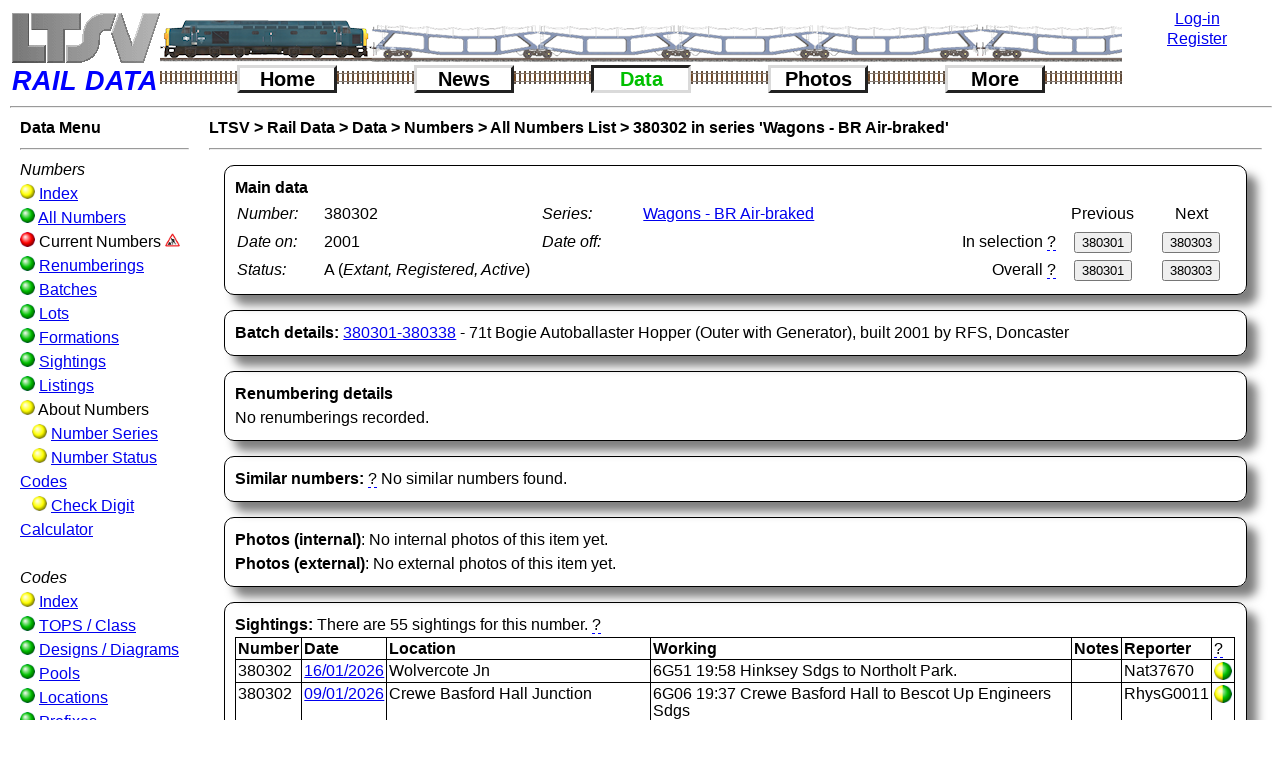

--- FILE ---
content_type: text/html; charset=UTF-8
request_url: https://www.ltsv.com/rd/number_detail.php?id=WA-380302
body_size: 10558
content:
<!DOCTYPE html><html lang = "en-US"><head>
<meta charset="UTF-8">
<title>Rail Data Number Details</title>
<link rel='shortcut icon' type='image/x-icon' href='graphics/favicon.ico'><style>
/* Change log*/
/* 30/01/2023: Homepagebox media settings adopted from SV*/


/* So that padding etc do not change the width */
* {
	-webkit-box-sizing: border-box;
	-moz-box-sizing: border-box;
	box-sizing: border-box;
}

body {
	margin-left: 10px;
	margin-top: 10px;
	color: black;
	background-color: white;
	/*text-align: justify;*/
	vertical-align: top;
	font-family: Arial, Helvetica, sans-serif;
	font-size: 100%;
	line-height: 1.5;
}

form {display: inline-block;}

img {
border: 0;
}

img.pc {width: 100%;}

img.maxpc {max-width: 100%;}

table {padding: 0px; border-spacing: 0px; line-height: 1.1;}

tr {vertical-align: top;}

.breadcrumb {
	font-weight: bold;
}

.breadcrumb a{
	text-decoration:none;
	font-weight:bold;
	color: black;
}

.breadcrumb a:hover{
	text-decoration:underline;
	font-weight:bold;
	color: black;
}

.detail-section {
	margin: 15px;
	padding: 10px;
	border: 1px solid black;
	border-radius: 10px;
	box-shadow: 10px 10px 10px rgba(0,0,0,0.5);
}

.explain-tip{
	/*text-decoration: underline dashed blue;*/
	/*color:blue;*/
	position: relative;
	border-bottom: 1px dashed blue;
}

.explain-tip:hover .explain-tip-text{
	display: block;
}

.explain-tip .explain-tip-text{
	text-align:left;
	display: none;
	position: absolute;
	padding: 5px;
	width: 300px;
	z-index: 1;
	border-radius: 5px;
	border: 2px solid blue;
	background-color: white;
	color: black;
	box-shadow: 5px 5px 5px rgba(0,0,0,0.5);
}

.explain-tip-right .explain-tip-text{
	position: absolute;
	left: -275px;
}

.faq {
	width: 75%;
	margin: 5px;
	padding: 5px;
	border: 1px solid black;
	border-radius: 10px;
	/*box-shadow: 10px 10px 10px rgba(0,0,0,0.5);*/
	font-weight: bold;
}

.faq p{
	display: none;
	font-weight: normal;
	font-style: italic;
}

.faq:hover {
	border: 1px solid red;
	box-shadow: 20px 8px 16px 0px rgba(0,0,0,0.5);
}

.faq:hover p{
	display: inline-block;
}

.filter_control {
	/*Wrap this around label AND control to keep them together*/
	float:left;
	margin: 3px;
	/*min-height needed to stop the select/input height difference messing up the float/wrapping*/
	min-height: 25px;
	/*border: 1px solid pink;*/
}

.filters_box {
	text-align: center;
	width: 85%;
	border: 1px solid #888888;
	padding: 3px;
	margin-left: auto;
	margin-right: auto;
	border-radius: 5px;
}

.help-tip{
	/*color:blue;*/
	border-bottom: 1px dashed blue;
	position: relative;
}

.help-tip:hover .help-tip-text{
    display:block;
    transform-origin: 100% 0%;
}

.help-tip .help-tip-text{    /* The tooltip */
    display: none;
    text-align: left;
	background-color: white;
    padding: 10px;
    width: 350px;
    position: absolute;
	/*top: 10px;*/
	/*left: -175px;*/
	z-index: 1;
    border-radius: 10px;
	border: solid red;
    box-shadow: 5px 5px 5px rgba(0,0,0,0.5);
    color: black;
    line-height: 1.4;
}

.help-tip-right .help-tip-text{
	position: absolute;
	left: -275px;
}

.homepagebox {
	float: left;
	/*width: 30%;*/
	/*min-width: 310px;*/
	/*text-align: justify;*/
	margin: 5px;
	padding: 5px;
	border: 1px solid black;
	border-radius: 5px;
	box-shadow: 5px 5px 5px rgba(0,0,0,0.5);
}

.link_image {
	float:left;
	width:20%;
	max-width:300px;
	margin:10px;
    box-shadow: 5px 5px 5px rgba(0,0,0,0.5);
}

.menu_ball {
	width:15px;
}
	
.photo-enlarge {
	position: relative;
	display: inline-block;
}

.photo-enlarge-image {
	display: none;
	position: absolute;
	left: 0px;
	padding: 0px 0px;
	box-shadow: 20px 8px 16px 0px rgba(0,0,0,0.5);
	background-color: white;
	z-index: 1;
}

.photo-enlarge:hover .photo-enlarge-image {
	display: block;
}

.screengrab {
	padding: 10px;
	border: 2px solid orange;
	border-radius: 5px;
	box-shadow: 5px 5px 5px rgba(0,0,0,0.5);
}

img.screengrab {max-width: 100%;}

 .show {
	display: block;
}

.thumbnail_container {
	/*border: 1px solid pink;*/
	position:relative;
	display:inline-block;
	width: 16.3%;
}

/* CSS animation */
@-webkit-keyframes fadeIn {
    0% { 
        opacity:0; 
        transform: scale(0.6);
    }

    100% {
        opacity:100%;
        transform: scale(1);
    }
}

@keyframes fadeIn {
    0% { opacity:0; }
    100% { opacity:100%; }
}

.block50left {
	padding-left: 20px;
	padding-right: 20px;
	padding-bottom: 15px;
	width: 49%;
	float: left;
	clear: left;
}

.block50right {
	padding-left: 20px;
	padding-right: 20px;
	padding-bottom: 15px;
	width: 49%;
	float: left;
}

.block100 {
	clear: left;
	padding-left: 20px;
	padding-right: 20px;
	padding-bottom: 15px;
}

.block33left {
	padding-left: 20px;
	padding-right: 20px;
	padding-bottom: 15px;
	width: 33%;
	float: left;
	clear: left;
}

.block33middle {
	padding-left: 20px;
	padding-right: 20px;
	padding-bottom: 15px;
	float: left;
	width: 33%;
}

.block33right {
	padding-left: 20px;
	padding-right: 20px;
	padding-bottom: 15px;
	float: left;
	width: 33%;
}

.block66left {
	padding-left: 20px;
	padding-right: 20px;
	padding-bottom: 15px;
	width: 66%;
	float: left;
	clear: left;
}

.block66right {
	padding-left: 20px;
	padding-right: 20px;
	padding-bottom: 15px;
	width: 66%;
	margin-left: 33%;
}

.blockphoto {
	text-align: center;
	font-style: italic;
}

.texttable {
	line-height: 1.5;
	/*text-align: justify;*/
}

.datatable{
	border-collapse:collapse;
}

.datatable td{
	border: 1px solid black;
}

.datatable th{
	border: 1px solid black;
}

.datatable tr:hover {
	background-color: #EEEEEE;
}

.datatablespaced td{
	/*border: 1px solid black;*/
	padding: 2px;
	padding-top: 5px;
	padding-bottom: 5px;
}

.indent {
	text-indent: 50px;
}

.justify {
	text-align: justify;
}

td {
	padding: 2px;
}

td img {
	display: block;
}

td.numeric {
	text-align: right;
}

td.centered {
	text-align: center;
}

th.numeric {
	text-align: right;
}

.highlight {
	color: white;
	background-color: black;
}
	
#logo {
	width: 150px;
	float: left;
	margin: 0;
	padding: 0;
}

#icons {
	width: calc(100% - 300px);
	height: 40px;
	border: 1px solid black;
	float: left;
}

.numbers{
	color: black;
}

.tops{
	color: black;
}

.strikethrough {
	text-decoration: line-through;
}

.underline {
	text-decoration: underline;
}

#login {
	width: 150px;
	float: right;
	border: 1px solid black;
}

#container {
	height: 80px;
	border: 1px solid red;
}

#top_menus {
	/*width: calc(100% - 300px);*/
	/*border: 1px solid green;*/
	/*float: left;*/
	/*clear: right;*/
	/*font-size: 120%;*/

}
	
.menu_button {
	/*background-color: white;*/
	text-align: center;
	min-width: 100px;
	font-size: 125%;
	float: left;
	border-left: solid #dadada 3px;
	border-top: solid #dadada 3px;
	border-right: solid #222222 3px;
	border-bottom: solid #222222 3px;
}

.menu_button_depressed {
	text-align: center;
	min-width: 100px;
	font-size: 125%;
	float: left;
	border-left: solid #222222 3px;
	border-top: solid #222222 3px;
	border-right: solid #dadada 3px;
	border-bottom: solid #dadada 3px;
}	

.menu_button a{
	text-decoration:none;
	font-weight:bold;
	color: black;
}

.menu_button_depressed a{
	text-decoration:none;
	font-weight:bold;
	color: #00c000;
}


.nav {
	/*background-color: yellow;*/
	padding-left: 10px;
	padding-right: 10px;
	padding-bottom: 10px;
	/*border-right: 3px dashed yellow;*/
	float: left;
	clear: left;
	width: 15%;
	max-width: 270px;
	/*min-width:200px;*/
}

.page_content {
	/*background-color: pink;*/
	width: 85%;
	padding-left: 10px;
	padding-right: 10px;
	padding-bottom: 10px;
	float: left;
}

.footer {
	/*background-color: orange;*/
	width: 100%;
	clear: both;
	padding: 10px;
	/*position: absolute;*/
	/*bottom: 30px;*/
}

.sitenews {
	text-align: center;
	float: left;
	width: 50%;
	line-height: 1.5;
}

.largephoto {
	border: solid black 5px;
	width: 100%;
	max-width: 1200px;
}

.extralargephoto {
	border: solid black 5px;
	/*width: 100%;*/
	max-width: 2400px;
}

.fleetnews {
	text-align: center;
	/*background-color:red;*/
	float: left;
	width: 50%;
	line-height: 1.5;
	overflow-x: auto;
}

.icon-enlarge {
	position: relative;
	display: inline-block;
}

.icon-enlarge-image {
	display: none;
	position: absolute;
	padding: 0px 0px;
	box-shadow: 20px 8px 16px 0px rgba(0,0,0,0.5);
	background-color: white;
	z-index: 1;
}

.icon-enlarge:hover .icon-enlarge-image {
	display: block;
}

.newsitem {
	text-align: left;
	margin: 15px;
	padding: 10px;
	border: 1px solid black;
	border-radius: 10px;
	box-shadow: 10px 10px 10px rgba(0,0,0,0.5);
}

.postitnote {
	/*font-family: cursive;*/
	background-color: #f7f07b;
	margin-top: 15px;
	margin-left: 15px;
	width: 85%;
	max-width: 800px;
	padding: 0px;
	border-width: 25px;
	border-style: solid;
	border-image: url("graphics/postit_on_white.png") 25% repeat;
	-webkit-border-image: url("graphics/postit_on_white.png") 25% repeat;
	-moz-border-image: url("graphics/postit_on_white.png") 25% repeat;
}

.newsitemnote {
	font-family: cursive;
	background-color: #f7f07b;
	margin-top: 20px;
	margin-left: 15%;
	width: 85%;
	max-width: 500px;
	padding: 5px;
	border-width: 25px;
	border-style: solid;
	border-image: url("graphics/postit_on_white.png") 25% repeat;
	-webkit-border-image: url("graphics/postit_on_white.png") 25% repeat;
	-moz-border-image: url("graphics/postit_on_white.png") 25% repeat;
}

.newsitemnote2 {
	width: 85%;
	margin-top: 20px;
	margin-left: 15%;
	padding: 10px;
	border: 1px solid black;
	border-radius: 10px;
	box-shadow: 5px 5px 5px rgba(0,0,0,0.5);
}	

.profile_body {
	/*background-color: silver;*/
	width: calc(100% - 200px);
	/*padding: 10px;*/
	float: left;
}

.profile_photos {
	/*background-color: orange;*/
	width: 200px;
	padding: 10px;
	font-size: 85%;
	text-align: left;
	float: left;
}

.profile_photo {
	width: 68%;
	margin-left: 1%;
	float: left;
}

/*This can be deleted*/
.profile_caption {
	font-style: italic;
	font-size: 85%;
	float: left;
	width: 30%;
	margin-left: 1%;
}

.clear_float {
	clear: both;
}

.reviewthumbnail {
	box-shadow: 3px 3px 3px rgba(0,0,0,0.5);
	float: left;
	margin: 5px;
	margin-right: 15px;
	max-width: 200px;
}

.reviewthumbnailbox {
	/*border: 1px solid red;*/
	/*text-align: center;*/
	width: 48%;
	margin: 5px;
	padding: 5px;
	float: left;
}

.colset_tab {
	border: solid 1px black;
	border-top-left-radius:10px;
	border-top-right-radius:10px;
	border-bottom-left-radius:0px;
	border-bottom-right-raidus:0px;
	width:22.5%;
	display:inline-block;
	text-align:center;
	color:black;
}

/*Settings for appearance controls*/
.button-white-small {width: 50px; background-color: white; color: black; font-size: 75%;}
.button-grey-small {width: 50px; background-color: #cccccc; color: black; font-size: 75%;}
.button-black-small {width: 50px; background-color: black; color: white; font-size: 75%;}

.button-white {width: 50px; background-color: white; color: black; font-size: 100%;}
.button-grey {width: 50px; background-color: #cccccc; color: black; font-size: 100%;}
.button-black {width: 50px; background-color: black; color: white; font-size: 100%;}

.button-white-large {width: 50px; background-color: white; color: black; font-size: 150%;}
.button-grey-large {width: 50px; background-color: #cccccc; color: black; font-size: 150%;}
.button-black-large {width: 50px; background-color: black; color: white; font-size: 150%;}

@media (max-width: 4706px){
	.thumbnail_container {
		width:10.9%;
	}
	.homepagebox {
		width:45%;
	}
}

@media (max-width: 4706px){
	.thumbnail_container {
		width:10.9%;
	}
	.homepagebox {
		width:45%;
	}
}

@media (max-width: 2824px){
	.thumbnail_container {
		width:12.3%;
	}
	.homepagebox {
		width:40%;
	}
}

@media (max-width: 2471px){
	.thumbnail_container {
		width:14.0%;
	}
	.homepagebox {
		width:38%;
	}
}

@media (max-width: 2118px){
	.thumbnail_container {
		width:16.3%;
	}
	.homepagebox {
		width:35%;
	}
}

@media (max-width: 1765px){
	.thumbnail_container {
		width:19.6%;
	}
	.homepagebox {
		width:33%;
	}
}

@media (max-width: 1412px){
	.thumbnail_container {
		width:24.5%;
	}
	.homepagebox {
		width:30%;
	}
}

@media (max-width: 1059px){
	.thumbnail_container {
		width:32.8%;
	}
	.homepagebox {
		width:95%;
	}
}

</style></head>
<body onload="hidetimer()">
<div id="header">
<table style="width:100%; border:0;">
<tr>
<td style="padding:0;width:150px;"><a href="../index.php" title="Click here to see other LTSV websites"><img src="graphics/logo_rd_150top.png" width="150" alt="LTSV logo"></a></td>
<td style="padding: 0; background-image: url(icons/train1006s.png); background-repeat: no-repeat;" colspan="11"></td>
<td style="padding: 0;text-align:center; width:150px;" rowspan="2"><a href="login.php" title="Click here to go the log-in page">Log-in</a><br><img src="graphics/transparent_line_150px.png" alt="transparent_line"><a href="account_new.php" title="Register. Click here to create a new user account.">Register</a></td>
</tr>
<tr>
<td style="font-size:27px;font-style:italic; font-family:sans-serif; font-weight:bold; color:blue; ">RAIL&nbsp;DATA</td>
<td style="padding:0px;width:15%;background-repeat:repeat-x;background-image:url(graphics/buttondivider.png);"></td>
<td style="padding:0px;">
<div class="menu_button"><a href="index.php" title="Click for home">Home</a></div>
</td>
<td style="padding:0px;width:15%;background-repeat:repeat-x;background-image:url(graphics/buttondivider.png);"></td>
<td style="padding:0px;">
<div class="menu_button"><a href="news.php" title="Click for news pages">News</a></div>
</td>
<td style="padding:0px;width:15%;background-repeat:repeat-x;background-image:url(graphics/buttondivider.png);"></td>
<td style="padding:0px;">
<div class="menu_button_depressed"><a href="data_index.php" title="Click for data pages">Data</a></div>
</td>
<td style="padding:0px;width:15%;background-repeat:repeat-x;background-image:url(graphics/buttondivider.png);"></td>
<td style="padding:0px;">
<div class="menu_button"><a href="photos.php" title="Click for photo pages">Photos</a></div>
</td>
<td style="padding:0px;width:15%;background-repeat:repeat-x;background-image:url(graphics/buttondivider.png);"></td>
<td style="padding:0px;">
<div class="menu_button"><a href="more_index.php" title="Click for more content">More</a></div></td>
<td style="padding:0px;width:15%;background-repeat:repeat-x;background-image:url(graphics/buttondivider.png);"></td>
</tr>
</table>
<hr></div>
<script>function hidetimer(){document.getElementById("timer").style.display="none";}</script>
<p id="timer" style="position: absolute; left: 45%; top: 45%;"><img src="graphics/loading.gif" alt="Loading timer"><br/></p>
<div class="nav">
<strong>Data&nbsp;Menu</strong><hr>
<em>Numbers</em><br/>
<img src="graphics/ball_y.png" class="menu_ball" alt="Ball" title="Secondary data or index page"> <a href="numbers_index.php" title="Click here for the Numbers index page">Index</a><br/>
<img src="graphics/ball_g.png" class="menu_ball" alt="Ball" title="Primary data page"> <a href="number_list.php" title="Click here for a list of numbers of all rolling stock">All Numbers</a><br/>
<img src="graphics/ball_r.png" class="menu_ball" alt="Ball" title="Page not yet available"> <a href="number_list_current.php" title="Click here for a list of numbers of current rolling stock"></a>Current Numbers <img src="graphics/roadworks_small.png" class="menu_ball" title="This section is still under construction"><br/>
<img src="graphics/ball_g.png" class="menu_ball" alt="Ball" title="Primary data page"> <a href="reno_list.php" title="Click here for a list of rolling stock renumberings">Renumberings</a><br/>
<img src="graphics/ball_g.png" class="menu_ball" alt="Ball" title="Primary data page"> <a href="batch_list.php" title="Click here for a list of batches of rolling stock">Batches</a><br/>
<img src="graphics/ball_g.png" class="menu_ball" alt="Ball" title="Primary data page"> <a href="lot_list.php" title="Click here for a list of rolling stock lots (orders)">Lots</a><br/>
<img src="graphics/ball_g.png" class="menu_ball" alt="Ball" title="Primary data page"> <a href="formation_list.php" title="Click here for information about rolling stock set formations">Formations</a><br/>
<img src="graphics/ball_g.png" class="menu_ball" alt="Ball" title="Primary data page"> <a href="sighting_list.php" title="Click here for a list of sightings of rolling stock items">Sightings</a><br/>
<img src="graphics/ball_g.png" class="menu_ball" alt="Ball" title="Primary data page"> <a href="listing_list.php" title="Click here for a list of listings of rolling stock items">Listings</a><br/>
<img src="graphics/ball_y.png" class="menu_ball" alt="Ball" title="Sub-section heading"> About Numbers<br/>
&nbsp;&nbsp;&nbsp;<img src="graphics/ball_y.png" class="menu_ball" alt="Ball" title="Secondary data or index page"> <a href="numberseries_list.php" title="Click here for a list of the different number series that have been used">Number Series</a><br/>
&nbsp;&nbsp;&nbsp;<img src="graphics/ball_y.png" class="menu_ball" alt="Ball" title="Secondary data or index page"> <a href="numberstatuscode_list.php" title="Click here for a list of the status codes applied to each number">Number Status Codes</a><br/>
&nbsp;&nbsp;&nbsp;<img src="graphics/ball_y.png" class="menu_ball" alt="Ball" title="Secondary data or index page"> <a href="check_calculator.php" title="Click here for the RIV Check Digit Calculator">Check Digit Calculator</a><br/><br/>
<em>Codes</em><br/>
<img src="graphics/ball_y.png" class="menu_ball" alt="Ball" title="Secondary data or index page"> <a href="codes_index.php" title="Click here for the Codes index page">Index</a><br/>
<img src="graphics/ball_g.png" class="menu_ball" alt="Ball" title="Primary data page"> <a href="tops_list.php" title="Click here for a list of TOPS type/class codes">TOPS / Class</a><br/>
<img src="graphics/ball_g.png" class="menu_ball" alt="Ball" title="Primary data page"> <a href="design_list.php" title="Click here for a list of diagram numbers and design codes">Designs / Diagrams</a><br/>
<img src="graphics/ball_g.png" class="menu_ball" alt="Ball" title="Primary data page"> <a href="pool_list.php" title="Click here for a list of pool codes and descriptions">Pools</a><br/>
<img src="graphics/ball_g.png" class="menu_ball" alt="Ball" title="Primary data page"> <a href="location_list.php" title="Click here for a list of locations related to rolling stock">Locations</a><br/>
<img src="graphics/ball_g.png" class="menu_ball" alt="Ball" title="Primary data page"> <a href="prefix_list.php" title="Click here for a list of the various prefixes applied to rolling stock numbers">Prefixes</a><br/>
<img src="graphics/ball_g.png" class="menu_ball" alt="Ball" title="Primary data page"> <a href="fishkind_list.php" title="Click here for a list of Civil Engineer's Fishkinds codes (eg Mermaid)">Fishkinds</a><br/>
<img src="graphics/ball_g.png" class="menu_ball" alt="Ball" title="Primary data page"> <a href="coachtype_list.php" title="Click here for a list of Coach Type codes (eg BFK)">Coach Types</a><br/>
<img src="graphics/ball_y.png" class="menu_ball" alt="Ball" title="Secondary data or index page"> <a href="dimension_list.php" title="Click here for a list of dimensions">Dimensions</a><br/>
<img src="graphics/ball_y.png" class="menu_ball" alt="Ball" title="Secondary data or index page"> <a href="drawing_list.php" title="Click here for a list of drawings of rolling stock">Drawings</a></div>
<div class="page_content">
<script>document.addEventListener('keydown', function (event) {
		if(event.key==='p'){document.getElementById('previous_overall_button').click();}
		if(event.key==='P'){document.getElementById('previous_in_selection_button').click();}
		if(event.key==='n'){document.getElementById('next_overall_button').click();}
		if(event.key==='N'){document.getElementById('next_in_selection_button').click();}
		});
		</script><span class="breadcrumb">
<a href="../index.php" title="Click here to go to the LTSV portal page">LTSV</a> &gt; 
<a href="index.php" title="Click here to go to the home page">Rail Data</a> &gt; 
<a href="data_index.php" title="Click here to go to the Data index page">Data</a> &gt; 
<a href="numbers_index.php" title="Click here to go to the Numbers index page">Numbers</a> &gt; 
<a href="number_list.php" title="Click here to go to the Numbers list page">All Numbers List</a> &gt; 
<a href="number_detail.php?id=WA-380302" title="Click here to go to the Number details page (the current page)">380302 in series 'Wagons - BR Air-braked'</a>
</span>
<hr>
<div class="detail-section">
<strong>Main data</strong><br/>
<table class="texttable" style="width:100%;">
<tr>
<td style="width:100px;"><em>Number:</em></td>
<td style="width:300px;">380302 </td>
<td style="width:120px;"><em>Series:</em></td>
<td style="width:450px;">
<a href="numberseries_detail.php?id=WA" title="Click here to see information about this number series">Wagons - BR Air-braked</a>
</td>
<td></td>
<td class="centered" style="width:100px;">Previous</td>
<td class="centered" style="width:100px;">Next</td>
</tr>
<tr>
<td><em>Date on:</em></td>
<td>2001</td>
<td><em>Date&nbsp;off:</em></td>
<td></td>
<td class="numeric">In&nbsp;selection&nbsp;<span class="explain-tip explain-tip-right">?<span class="explain-tip-text">This works on your last-used numbers selection, including any filters and sort orders. Buttons will not show if the current number was not in your last selection, or if you are at the beginning or end of the data set.</span></span></td>
<td class="centered">
<form action="number_detail.php?id=WA-380301" method="post">
<input type="submit" id="previous_in_selection_button" value="380301" title="Click here (or press the capital P key) for the previous number in your last selection">
</form>
</td>
<td class="centered">
<form action="number_detail.php?id=WA-380303" method="post">
<input type="submit" id="next_in_selection_button" value="380303" title="Click here (or press the capital N key) for the next number in your last selection">
</form>
</td>
</tr>
<tr>
<td><em>Status:</em></td>
<td colspan="3">A (<em>Extant, Registered, Active</em>)</td>
<td class="numeric">Overall&nbsp;<span class="explain-tip explain-tip-right">?<span class="explain-tip-text">This works on the overall numbers list without any filtering or sorting applied.</span></span></td>
<td class="centered">
<form action="number_detail.php?id=WA-380301" method="post">
<input type="submit" id="previous_overall_button" value="380301" title="Click here (or press the lower case p key) for the previous number in the overall data set">
</form>
</td>
<td class="centered">
<form action="number_detail.php?id=WA-380303" method="post">
<input type="submit" id="next_overall_button" value="380303" title="Click here (or press the lower case n key) for the next number in the overall data set">
</form>
</td>
</tr>
</table>
</div>
<div class="detail-section">
<strong>Batch details:</strong> 
<a href="batch_detail.php?id=BWA-380301" title="Click here for details of this batch">380301-380338</a> - 71t Bogie Autoballaster Hopper (Outer with Generator),  built 2001 by RFS, Doncaster</div>
<div class="detail-section">
<strong>Renumbering details</strong><br/>
No renumberings recorded.
</div>
<div class="detail-section">
<strong>Similar numbers:</strong> <span class="explain-tip">?<span class="explain-tip-text">Other items of rolling stock with the same number will be listed here. Please note that there may be further items (for example pre-Nationalisation coaches and wagons) which are not (yet) in the database.</span></span> 
No similar numbers found.<br/>
</div>
<div class="detail-section">
<strong>Photos (internal)</strong>: 
No internal photos of this item yet.
<br/>
<strong>Photos (external)</strong>: 
No external photos of this item yet.
</div>
<div class="detail-section">
<strong>Sightings: </strong>
There are 55 sightings for this number.
 <span class="help-tip">?<span class="help-tip-text">Sightings include those under earlier or later numbers carried. There may be further sightings which have not yet been approved.</span></span><br/>
<table class="datatable">
<tr>
<td><strong>Number</strong></td>
<td><strong>Date</strong></td>
<td><strong>Location</strong></td>
<td><strong>Working</strong></td>
<td><strong>Notes</strong></td>
<td><strong>Reporter</strong></td>
<td><span class="explain-tip explain-tip-right">?<span class="explain-tip-text">Shows the approval status of each sighting. Hover over an icon for an explanation.</span></span></td>
</tr>
<tr>
<td>380302</td>
<td><a href="sighting_detail.php?id=63863" title="Click here to view the details of this sighting">16/01/2026</a></td>
<td>Wolvercote Jn</td>
<td>6G51 19:58 Hinksey Sdgs to Northolt Park.</td>
<td></td>
<td>Nat37670</td>
<td><a href="sighting_approval.php?id=63863" title="Click to view the approval status of this sighting"><span class="explain-tip explain-tip-right"><img src="graphics/ball_yy.png" style="height:18px;"><span class="explain-tip-text">Approved, semi/self</span></span></a></td>
</tr>
<tr>
<td>380302</td>
<td><a href="sighting_detail.php?id=63582" title="Click here to view the details of this sighting">09/01/2026</a></td>
<td>Crewe Basford Hall Junction</td>
<td>6G06 19:37 Crewe Basford Hall to Bescot Up Engineers Sdgs</td>
<td></td>
<td>RhysG0011</td>
<td><a href="sighting_approval.php?id=63582" title="Click to view the approval status of this sighting"><span class="explain-tip explain-tip-right"><img src="graphics/ball_yy.png" style="height:18px;"><span class="explain-tip-text">Approved, semi/self</span></span></a></td>
</tr>
<tr>
<td>380302</td>
<td><a href="sighting_detail.php?id=62297" title="Click here to view the details of this sighting">09/12/2025</a></td>
<td>Crewe Salop Goods Junction</td>
<td>6K05 12:31 Carlisle N.Y. to Crewe Basford Hall</td>
<td></td>
<td>RhysG0011</td>
<td><a href="sighting_approval.php?id=62297" title="Click to view the approval status of this sighting"><span class="explain-tip explain-tip-right"><img src="graphics/ball_yy.png" style="height:18px;"><span class="explain-tip-text">Approved, semi/self</span></span></a></td>
</tr>
<tr>
<td>380302</td>
<td><a href="sighting_detail.php?id=61675" title="Click here to view the details of this sighting">30/11/2025</a></td>
<td>Sleaford</td>
<td>6Y79 08:53 Doncaster Up Decoy to Heckington.</td>
<td></td>
<td>Nat37670</td>
<td><a href="sighting_approval.php?id=61675" title="Click to view the approval status of this sighting"><span class="explain-tip explain-tip-right"><img src="graphics/ball_yy.png" style="height:18px;"><span class="explain-tip-text">Approved, semi/self</span></span></a></td>
</tr>
<tr>
<td>380302</td>
<td><a href="sighting_detail.php?id=60264" title="Click here to view the details of this sighting">07/11/2025</a></td>
<td>Thirsk</td>
<td>6Y39 20:00 Tyne S.S. to York Yard South Jn.</td>
<td></td>
<td>Nat37670</td>
<td><a href="sighting_approval.php?id=60264" title="Click to view the approval status of this sighting"><span class="explain-tip explain-tip-right"><img src="graphics/ball_yy.png" style="height:18px;"><span class="explain-tip-text">Approved, semi/self</span></span></a></td>
</tr>
<tr>
<td>380302</td>
<td><a href="sighting_detail.php?id=59233" title="Click here to view the details of this sighting">25/10/2025</a></td>
<td>Doncaster</td>
<td>6Y33 00:06 Doncaster Up Decoy to Skelton Jn. </td>
<td></td>
<td>Nat37670</td>
<td><a href="sighting_approval.php?id=59233" title="Click to view the approval status of this sighting"><span class="explain-tip explain-tip-right"><img src="graphics/ball_yy.png" style="height:18px;"><span class="explain-tip-text">Approved, semi/self</span></span></a></td>
</tr>
<tr>
<td>380302</td>
<td><a href="sighting_detail.php?id=57558" title="Click here to view the details of this sighting">12/09/2025</a></td>
<td>Carlisle</td>
<td>6C80 20:21 Carlisle N.Y. to Tweedmouth S.B.</td>
<td></td>
<td>Nat37670</td>
<td><a href="sighting_approval.php?id=57558" title="Click to view the approval status of this sighting"><span class="explain-tip explain-tip-right"><img src="graphics/ball_yy.png" style="height:18px;"><span class="explain-tip-text">Approved, semi/self</span></span></a></td>
</tr>
<tr>
<td>380302</td>
<td><a href="sighting_detail.php?id=57431" title="Click here to view the details of this sighting">09/09/2025</a></td>
<td>Shipley</td>
<td>6Z56 07:20 Heaton Lodge East Jn to Carlisle N.Y.</td>
<td></td>
<td>Nat37670</td>
<td><a href="sighting_approval.php?id=57431" title="Click to view the approval status of this sighting"><span class="explain-tip explain-tip-right"><img src="graphics/ball_yy.png" style="height:18px;"><span class="explain-tip-text">Approved, semi/self</span></span></a></td>
</tr>
<tr>
<td>380302</td>
<td><a href="sighting_detail.php?id=55145" title="Click here to view the details of this sighting">25/07/2025</a></td>
<td>Adwick</td>
<td>6Y91 23:01 Belmont Down Yard to Deighton.</td>
<td></td>
<td>Nat37670</td>
<td><a href="sighting_approval.php?id=55145" title="Click to view the approval status of this sighting"><span class="explain-tip explain-tip-right"><img src="graphics/ball_yy.png" style="height:18px;"><span class="explain-tip-text">Approved, semi/self</span></span></a></td>
</tr>
<tr>
<td>380302</td>
<td><a href="sighting_detail.php?id=54954" title="Click here to view the details of this sighting">22/07/2025</a></td>
<td>Carlisle</td>
<td>6E48 10:20 Carlisle Network Yard to Tyne S.S.</td>
<td></td>
<td>Nat37670</td>
<td><a href="sighting_approval.php?id=54954" title="Click to view the approval status of this sighting"><span class="explain-tip explain-tip-right"><img src="graphics/ball_yy.png" style="height:18px;"><span class="explain-tip-text">Approved, semi/self</span></span></a></td>
</tr>
<tr>
<td>380302</td>
<td><a href="sighting_detail.php?id=52537" title="Click here to view the details of this sighting">29/05/2025</a></td>
<td>Crewe Basford Hall Junction</td>
<td>6G06 19:37 Crewe Basford Hall to Bescot Up Engineers Sdgs</td>
<td></td>
<td>RhysG0011</td>
<td><a href="sighting_approval.php?id=52537" title="Click to view the approval status of this sighting"><span class="explain-tip explain-tip-right"><img src="graphics/ball_yy.png" style="height:18px;"><span class="explain-tip-text">Approved, semi/self</span></span></a></td>
</tr>
<tr>
<td>380302</td>
<td><a href="sighting_detail.php?id=51759" title="Click here to view the details of this sighting">14/05/2025</a></td>
<td>Elvanfoot</td>
<td>6K21 22:56 Carlisle N.Y. to Dalreoch.</td>
<td></td>
<td>Nat37670</td>
<td><a href="sighting_approval.php?id=51759" title="Click to view the approval status of this sighting"><span class="explain-tip explain-tip-right"><img src="graphics/ball_yy.png" style="height:18px;"><span class="explain-tip-text">Approved, semi/self</span></span></a></td>
</tr>
<tr>
<td>380302</td>
<td><a href="sighting_detail.php?id=47281" title="Click here to view the details of this sighting">09/01/2025</a></td>
<td>Cholsey</td>
<td>6V27 13:49 Eastleigh East Yard to Hinksey Sdgs.</td>
<td></td>
<td>Nat37670</td>
<td><a href="sighting_approval.php?id=47281" title="Click to view the approval status of this sighting"><span class="explain-tip explain-tip-right"><img src="graphics/ball_yy.png" style="height:18px;"><span class="explain-tip-text">Approved, semi/self</span></span></a></td>
</tr>
<tr>
<td>380302</td>
<td><a href="sighting_detail.php?id=46808" title="Click here to view the details of this sighting">30/12/2024</a></td>
<td>Newbury</td>
<td>6F24 22:42 Hinksey Sdgs to Heywood Road Jn.</td>
<td></td>
<td>Nat37670</td>
<td><a href="sighting_approval.php?id=46808" title="Click to view the approval status of this sighting"><span class="explain-tip explain-tip-right"><img src="graphics/ball_yy.png" style="height:18px;"><span class="explain-tip-text">Approved, semi/self</span></span></a></td>
</tr>
<tr>
<td>380302</td>
<td><a href="sighting_detail.php?id=46512" title="Click here to view the details of this sighting">23/12/2024</a></td>
<td>Oxford</td>
<td>6V46 18:02 Bescot Up E.S. to Hinksey Sdgs.</td>
<td></td>
<td>Nat37670</td>
<td><a href="sighting_approval.php?id=46512" title="Click to view the approval status of this sighting"><span class="explain-tip explain-tip-right"><img src="graphics/ball_yy.png" style="height:18px;"><span class="explain-tip-text">Approved, semi/self</span></span></a></td>
</tr>
<tr>
<td>380302</td>
<td><a href="sighting_detail.php?id=46271" title="Click here to view the details of this sighting">17/12/2024</a></td>
<td>Crewe Basford Hall Junction</td>
<td>6G06 19:37 Crewe Basford Hall to Bescot Up Engineers Sdgs</td>
<td></td>
<td>RhysG0011</td>
<td><a href="sighting_approval.php?id=46271" title="Click to view the approval status of this sighting"><span class="explain-tip explain-tip-right"><img src="graphics/ball_yy.png" style="height:18px;"><span class="explain-tip-text">Approved, semi/self</span></span></a></td>
</tr>
<tr>
<td>380302</td>
<td><a href="sighting_detail.php?id=43822" title="Click here to view the details of this sighting">01/11/2024</a></td>
<td>Sidcup</td>
<td>6Y83 22:16 Hoo Junction Up Yard to Ashurst.</td>
<td></td>
<td>Nat37670</td>
<td><a href="sighting_approval.php?id=43822" title="Click to view the approval status of this sighting"><span class="explain-tip explain-tip-right"><img src="graphics/ball_yy.png" style="height:18px;"><span class="explain-tip-text">Approved, semi/self</span></span></a></td>
</tr>
<tr>
<td>380302</td>
<td><a href="sighting_detail.php?id=52227" title="Click here to view the details of this sighting">17/06/2024</a></td>
<td>Basingstoke</td>
<td>6Y48 Eastleigh Yard - Hoo Junction Yard</td>
<td></td>
<td>rogue246</td>
<td><a href="sighting_approval.php?id=52227" title="Click to view the approval status of this sighting"><span class="explain-tip explain-tip-right"><img src="graphics/ball_yy.png" style="height:18px;"><span class="explain-tip-text">Approved, semi/self</span></span></a></td>
</tr>
<tr>
<td>380302</td>
<td><a href="sighting_detail.php?id=52130" title="Click here to view the details of this sighting">29/04/2024</a></td>
<td>Chesterfield</td>
<td>6E20 Toton North Yard - Doncaster Up Decoy</td>
<td></td>
<td>rogue246</td>
<td><a href="sighting_approval.php?id=52130" title="Click to view the approval status of this sighting"><span class="explain-tip explain-tip-right"><img src="graphics/ball_yy.png" style="height:18px;"><span class="explain-tip-text">Approved, semi/self</span></span></a></td>
</tr>
<tr>
<td>380302</td>
<td><a href="sighting_detail.php?id=52118" title="Click here to view the details of this sighting">17/04/2024</a></td>
<td>Chesterfield</td>
<td>7M18 Doncaster Up Decoy - Toton North Yard</td>
<td></td>
<td>rogue246</td>
<td><a href="sighting_approval.php?id=52118" title="Click to view the approval status of this sighting"><span class="explain-tip explain-tip-right"><img src="graphics/ball_yy.png" style="height:18px;"><span class="explain-tip-text">Approved, semi/self</span></span></a></td>
</tr>
<tr>
<td>380302</td>
<td><a href="sighting_detail.php?id=52392" title="Click here to view the details of this sighting">06/04/2024</a></td>
<td>Chesterfield</td>
<td>7M18 Doncaster Up Decoy - Toton North Yard</td>
<td></td>
<td>rogue246</td>
<td><a href="sighting_approval.php?id=52392" title="Click to view the approval status of this sighting"><span class="explain-tip explain-tip-right"><img src="graphics/ball_yy.png" style="height:18px;"><span class="explain-tip-text">Approved, semi/self</span></span></a></td>
</tr>
<tr>
<td>380302</td>
<td><a href="sighting_detail.php?id=34523" title="Click here to view the details of this sighting">30/03/2024</a></td>
<td>Water Orton</td>
<td>6G58 21:11 Bescot Up E.S. to Northampton S Jn.</td>
<td></td>
<td>Nat37670</td>
<td><a href="sighting_approval.php?id=34523" title="Click to view the approval status of this sighting"><span class="explain-tip explain-tip-right"><img src="graphics/ball_yy.png" style="height:18px;"><span class="explain-tip-text">Approved, semi/self</span></span></a></td>
</tr>
<tr>
<td>380302</td>
<td><a href="sighting_detail.php?id=33857" title="Click here to view the details of this sighting">17/03/2024</a></td>
<td>Trowell Jn</td>
<td>6Y34 17:28 Toton North Yard to Tapton Jn</td>
<td></td>
<td>Nat37670</td>
<td><a href="sighting_approval.php?id=33857" title="Click to view the approval status of this sighting"><span class="explain-tip explain-tip-right"><img src="graphics/ball_yy.png" style="height:18px;"><span class="explain-tip-text">Approved, semi/self</span></span></a></td>
</tr>
<tr>
<td>380302</td>
<td><a href="sighting_detail.php?id=31888" title="Click here to view the details of this sighting">05/02/2024</a></td>
<td>Alfreton</td>
<td>6E16 03:10 Toton North Yard to Belmont Down Yard.</td>
<td></td>
<td>Nat37670</td>
<td><a href="sighting_approval.php?id=31888" title="Click to view the approval status of this sighting"><span class="explain-tip explain-tip-right"><img src="graphics/ball_yy.png" style="height:18px;"><span class="explain-tip-text">Approved, semi/self</span></span></a></td>
</tr>
<tr>
<td>380302</td>
<td><a href="sighting_detail.php?id=30861" title="Click here to view the details of this sighting">12/01/2024</a></td>
<td>Long Eaton</td>
<td>6Y76 23:47 Toton North Yard to Peterborough.</td>
<td></td>
<td>Nat37670</td>
<td><a href="sighting_approval.php?id=30861" title="Click to view the approval status of this sighting"><span class="explain-tip explain-tip-right"><img src="graphics/ball_yy.png" style="height:18px;"><span class="explain-tip-text">Approved, semi/self</span></span></a></td>
</tr>
<tr>
<td>380302</td>
<td><a href="sighting_detail.php?id=30681" title="Click here to view the details of this sighting">09/01/2024</a></td>
<td>Oxford</td>
<td>6G59 20:00 Bicester Gavray Jn to Hinksey Sdgs.</td>
<td></td>
<td>Nat37670</td>
<td><a href="sighting_approval.php?id=30681" title="Click to view the approval status of this sighting"><span class="explain-tip explain-tip-right"><img src="graphics/ball_yy.png" style="height:18px;"><span class="explain-tip-text">Approved, semi/self</span></span></a></td>
</tr>
<tr>
<td>380302</td>
<td><a href="sighting_detail.php?id=26240" title="Click here to view the details of this sighting">21/10/2023</a></td>
<td>Warrington BQ</td>
<td>6Y50 22:16 Crewe Basford Hall to Gannow Jn.</td>
<td></td>
<td>Nat37670</td>
<td><a href="sighting_approval.php?id=26240" title="Click to view the approval status of this sighting"><span class="explain-tip explain-tip-right"><img src="graphics/ball_yy.png" style="height:18px;"><span class="explain-tip-text">Approved, semi/self</span></span></a></td>
</tr>
<tr>
<td>380302</td>
<td><a href="sighting_detail.php?id=24137" title="Click here to view the details of this sighting">14/09/2023</a></td>
<td>Wolverton</td>
<td>6Y63 04:28 Crewe Basford Hall to Bletchley Smt Of Flyover</td>
<td></td>
<td>Nat37670</td>
<td><a href="sighting_approval.php?id=24137" title="Click to view the approval status of this sighting"><span class="explain-tip explain-tip-right"><img src="graphics/ball_yy.png" style="height:18px;"><span class="explain-tip-text">Approved, semi/self</span></span></a></td>
</tr>
<tr>
<td>380302</td>
<td><a href="sighting_detail.php?id=23432" title="Click here to view the details of this sighting">01/09/2023</a></td>
<td>Clitheroe</td>
<td>6K05 12:32 Carlisle N.Y. to Crewe Basford Hall.</td>
<td></td>
<td>Nat37670</td>
<td><a href="sighting_approval.php?id=23432" title="Click to view the approval status of this sighting"><span class="explain-tip explain-tip-right"><img src="graphics/ball_yy.png" style="height:18px;"><span class="explain-tip-text">Approved, semi/self</span></span></a></td>
</tr>
<tr>
<td>380302</td>
<td><a href="sighting_detail.php?id=18472" title="Click here to view the details of this sighting">16/06/2023</a></td>
<td>Gretna Jn</td>
<td>6K01 22:31 Carlisle N.Y. to Kirkconnel.</td>
<td></td>
<td>Nat37670</td>
<td><a href="sighting_approval.php?id=18472" title="Click to view the approval status of this sighting"><span class="explain-tip explain-tip-right"><img src="graphics/ball_yy.png" style="height:18px;"><span class="explain-tip-text">Approved, semi/self</span></span></a></td>
</tr>
<tr>
<td>380302</td>
<td><a href="sighting_detail.php?id=14430" title="Click here to view the details of this sighting">17/04/2023</a></td>
<td>Preston</td>
<td>6K27 14:43 Carlisle N.Y. to Crewe Basford Hall.</td>
<td></td>
<td>Nat37670</td>
<td><a href="sighting_approval.php?id=14430" title="Click to view the approval status of this sighting"><span class="explain-tip explain-tip-right"><img src="graphics/ball_yy.png" style="height:18px;"><span class="explain-tip-text">Approved, semi/self</span></span></a></td>
</tr>
<tr>
<td>380302</td>
<td><a href="sighting_detail.php?id=14387" title="Click here to view the details of this sighting">16/04/2023</a></td>
<td>Carlisle</td>
<td>6L40 20:08 Carlisle N.Y. to Shap Summit.</td>
<td></td>
<td>Nat37670</td>
<td><a href="sighting_approval.php?id=14387" title="Click to view the approval status of this sighting"><span class="explain-tip explain-tip-right"><img src="graphics/ball_yy.png" style="height:18px;"><span class="explain-tip-text">Approved, semi/self</span></span></a></td>
</tr>
<tr>
<td>380302</td>
<td><a href="sighting_detail.php?id=14190" title="Click here to view the details of this sighting">13/04/2023</a></td>
<td>Lockerbie</td>
<td>6M51 08:10 Millerhill S.S. to Carlisle N.Y.</td>
<td></td>
<td>Nat37670</td>
<td><a href="sighting_approval.php?id=14190" title="Click to view the approval status of this sighting"><span class="explain-tip explain-tip-right"><img src="graphics/ball_yy.png" style="height:18px;"><span class="explain-tip-text">Approved, semi/self</span></span></a></td>
</tr>
<tr>
<td>380302</td>
<td><a href="sighting_detail.php?id=14108" title="Click here to view the details of this sighting">11/04/2023</a></td>
<td>Cumbernauld</td>
<td>6K12 19:07 Millerhill S.S. to Hilton Jn.</td>
<td></td>
<td>Nat37670</td>
<td><a href="sighting_approval.php?id=14108" title="Click to view the approval status of this sighting"><span class="explain-tip explain-tip-right"><img src="graphics/ball_yy.png" style="height:18px;"><span class="explain-tip-text">Approved, semi/self</span></span></a></td>
</tr>
<tr>
<td>380302</td>
<td><a href="sighting_detail.php?id=14080" title="Click here to view the details of this sighting">11/04/2023</a></td>
<td>Slateford</td>
<td>6S50 13:07 Carlisle N.Y. to Millerhill S.S.</td>
<td></td>
<td>Nat37670</td>
<td><a href="sighting_approval.php?id=14080" title="Click to view the approval status of this sighting"><span class="explain-tip explain-tip-right"><img src="graphics/ball_yy.png" style="height:18px;"><span class="explain-tip-text">Approved, semi/self</span></span></a></td>
</tr>
<tr>
<td>380302</td>
<td><a href="sighting_detail.php?id=10527" title="Click here to view the details of this sighting">03/12/2022</a></td>
<td>Walsall</td>
<td>6P01 23:18 Bescot Up Engineers Sidings to Water Orton.</td>
<td></td>
<td>Nat37670</td>
<td><a href="sighting_approval.php?id=10527" title="Click to view the approval status of this sighting"><span class="explain-tip explain-tip-right"><img src="graphics/ball_yy.png" style="height:18px;"><span class="explain-tip-text">Approved, semi/self</span></span></a></td>
</tr>
<tr>
<td>380302</td>
<td><a href="sighting_detail.php?id=10187" title="Click here to view the details of this sighting">24/11/2022</a></td>
<td>Brinklow</td>
<td>6Y67 18:00 Bletchley Summit of Flyover to Bescot Up Engineers Sidings.</td>
<td></td>
<td>Nat37670</td>
<td><a href="sighting_approval.php?id=10187" title="Click to view the approval status of this sighting"><span class="explain-tip explain-tip-right"><img src="graphics/ball_yy.png" style="height:18px;"><span class="explain-tip-text">Approved, semi/self</span></span></a></td>
</tr>
<tr>
<td>380302</td>
<td><a href="sighting_detail.php?id=9716" title="Click here to view the details of this sighting">12/11/2022</a></td>
<td>Rugby</td>
<td>6Y60 21:52 Crewe Basford Hall to Northampton Mill Lane Jn.</td>
<td></td>
<td>Nat37670</td>
<td><a href="sighting_approval.php?id=9716" title="Click to view the approval status of this sighting"><span class="explain-tip explain-tip-right"><img src="graphics/ball_yy.png" style="height:18px;"><span class="explain-tip-text">Approved, semi/self</span></span></a></td>
</tr>
<tr>
<td>380302</td>
<td><a href="sighting_detail.php?id=48520" title="Click here to view the details of this sighting">26/05/2021</a></td>
<td>Water Orton</td>
<td>6D44 Bescot Engineer Sidings - Toton North Yard</td>
<td></td>
<td>rogue246</td>
<td><a href="sighting_approval.php?id=48520" title="Click to view the approval status of this sighting"><span class="explain-tip explain-tip-right"><img src="graphics/ball_yy.png" style="height:18px;"><span class="explain-tip-text">Approved, semi/self</span></span></a></td>
</tr>
<tr>
<td>380302</td>
<td><a href="sighting_detail.php?id=782" title="Click here to view the details of this sighting">04/05/2021</a></td>
<td></td>
<td>6R07 Apsley - Crewe Basford Hall</td>
<td></td>
<td>Llamafish</td>
<td><a href="sighting_approval.php?id=782" title="Click to view the approval status of this sighting"><span class="explain-tip explain-tip-right"><img src="graphics/ball_yy.png" style="height:18px;"><span class="explain-tip-text">Approved, semi/self</span></span></a></td>
</tr>
<tr>
<td>380302</td>
<td><a href="sighting_detail.php?id=47865" title="Click here to view the details of this sighting">28/04/2021</a></td>
<td>Water Orton</td>
<td>6M50 Westbury Yard - Bescot Engineer Sidings</td>
<td></td>
<td>rogue246</td>
<td><a href="sighting_approval.php?id=47865" title="Click to view the approval status of this sighting"><span class="explain-tip explain-tip-right"><img src="graphics/ball_yy.png" style="height:18px;"><span class="explain-tip-text">Approved, semi/self</span></span></a></td>
</tr>
<tr>
<td>380302</td>
<td><a href="sighting_detail.php?id=752" title="Click here to view the details of this sighting">25/04/2021</a></td>
<td>Northampton, Kingsthorpe, Wilson's Crossing</td>
<td>6R02 Denbigh Hall South Junction - Bescot Up Engineers Sidings</td>
<td></td>
<td>Llamafish</td>
<td><a href="sighting_approval.php?id=752" title="Click to view the approval status of this sighting"><span class="explain-tip explain-tip-right"><img src="graphics/ball_yy.png" style="height:18px;"><span class="explain-tip-text">Approved, semi/self</span></span></a></td>
</tr>
<tr>
<td>380302</td>
<td><a href="sighting_detail.php?id=64122" title="Click here to view the details of this sighting">17/02/2021</a></td>
<td>Newcastle</td>
<td>6S31 Doncaster Up Decoy - Millerhill Yard Edinburgh</td>
<td></td>
<td>rogue246</td>
<td><a href="sighting_approval.php?id=64122" title="Click to view the approval status of this sighting"><span class="explain-tip explain-tip-right"><img src="graphics/ball_yy.png" style="height:18px;"><span class="explain-tip-text">Approved, semi/self</span></span></a></td>
</tr>
<tr>
<td>380302</td>
<td><a href="sighting_detail.php?id=488" title="Click here to view the details of this sighting">12/03/2020</a></td>
<td>Didcot Parkway</td>
<td>6V27 Eastleigh Yard - Hinksey Yard</td>
<td></td>
<td>Llamafish</td>
<td><a href="sighting_approval.php?id=488" title="Click to view the approval status of this sighting"><span class="explain-tip explain-tip-right"><img src="graphics/ball_yy.png" style="height:18px;"><span class="explain-tip-text">Approved, semi/self</span></span></a></td>
</tr>
<tr>
<td>380302</td>
<td><a href="sighting_detail.php?id=11851" title="Click here to view the details of this sighting">06/01/2020</a></td>
<td>Water Orton</td>
<td>6D44 Bescot Engineers Yard - Toton North Yard</td>
<td></td>
<td>rogue246</td>
<td><a href="sighting_approval.php?id=11851" title="Click to view the approval status of this sighting"><span class="explain-tip explain-tip-right"><img src="graphics/ball_yy.png" style="height:18px;"><span class="explain-tip-text">Approved, semi/self</span></span></a></td>
</tr>
<tr>
<td>380302</td>
<td><a href="sighting_detail.php?id=60521" title="Click here to view the details of this sighting">18/03/2017</a></td>
<td>Castle Cary</td>
<td>6C20 Westbury Stone Sidings - Bridgewater Flask Sidings</td>
<td></td>
<td>rogue246</td>
<td><a href="sighting_approval.php?id=60521" title="Click to view the approval status of this sighting"><span class="explain-tip explain-tip-right"><img src="graphics/ball_yy.png" style="height:18px;"><span class="explain-tip-text">Approved, semi/self</span></span></a></td>
</tr>
<tr>
<td>380302</td>
<td><a href="sighting_detail.php?id=46199" title="Click here to view the details of this sighting">15/03/2014</a></td>
<td>Doncaster Wood Yard </td>
<td> </td>
<td></td>
<td>rogue246</td>
<td><a href="sighting_approval.php?id=46199" title="Click to view the approval status of this sighting"><span class="explain-tip explain-tip-right"><img src="graphics/ball_yy.png" style="height:18px;"><span class="explain-tip-text">Approved, semi/self</span></span></a></td>
</tr>
<tr>
<td>380302</td>
<td><a href="sighting_detail.php?id=40185" title="Click here to view the details of this sighting">31/03/2011</a></td>
<td>Basingstoke</td>
<td>6Y41 Eastleigh Yard - Hoo Junction Yard</td>
<td></td>
<td>rogue246</td>
<td><a href="sighting_approval.php?id=40185" title="Click to view the approval status of this sighting"><span class="explain-tip explain-tip-right"><img src="graphics/ball_yy.png" style="height:18px;"><span class="explain-tip-text">Approved, semi/self</span></span></a></td>
</tr>
<tr>
<td>380302</td>
<td><a href="sighting_detail.php?id=32258" title="Click here to view the details of this sighting">19/03/2011</a></td>
<td>Havant</td>
<td>6N09 Eastleigh East Yard - Crawley Tinsley Green</td>
<td></td>
<td>rogue246</td>
<td><a href="sighting_approval.php?id=32258" title="Click to view the approval status of this sighting"><span class="explain-tip explain-tip-right"><img src="graphics/ball_yy.png" style="height:18px;"><span class="explain-tip-text">Approved, semi/self</span></span></a></td>
</tr>
<tr>
<td>380302</td>
<td><a href="sighting_detail.php?id=11449" title="Click here to view the details of this sighting">13/02/2011</a></td>
<td>Doncaster Up Decoy</td>
<td> </td>
<td></td>
<td>rogue246</td>
<td><a href="sighting_approval.php?id=11449" title="Click to view the approval status of this sighting"><span class="explain-tip explain-tip-right"><img src="graphics/ball_yy.png" style="height:18px;"><span class="explain-tip-text">Approved, semi/self</span></span></a></td>
</tr>
<tr>
<td>380302</td>
<td><a href="sighting_detail.php?id=7673" title="Click here to view the details of this sighting">30/01/2011</a></td>
<td>Bingley</td>
<td>6T70 Skipton Station - Doncaster Up Decoy</td>
<td></td>
<td>rogue246</td>
<td><a href="sighting_approval.php?id=7673" title="Click to view the approval status of this sighting"><span class="explain-tip explain-tip-right"><img src="graphics/ball_yy.png" style="height:18px;"><span class="explain-tip-text">Approved, semi/self</span></span></a></td>
</tr>
<tr>
<td>380302</td>
<td><a href="sighting_detail.php?id=4462" title="Click here to view the details of this sighting">18/12/2010</a></td>
<td>Westbury Yard</td>
<td> </td>
<td></td>
<td>rogue246</td>
<td><a href="sighting_approval.php?id=4462" title="Click to view the approval status of this sighting"><span class="explain-tip explain-tip-right"><img src="graphics/ball_yy.png" style="height:18px;"><span class="explain-tip-text">Approved, semi/self</span></span></a></td>
</tr>
<tr>
<td>380302</td>
<td><a href="sighting_detail.php?id=3197" title="Click here to view the details of this sighting">13/10/2010</a></td>
<td>Bridgwater</td>
<td>6Y11 Westerleigh Junction Bristol - Taunton Fairwater Yard</td>
<td></td>
<td>rogue246</td>
<td><a href="sighting_approval.php?id=3197" title="Click to view the approval status of this sighting"><span class="explain-tip explain-tip-right"><img src="graphics/ball_yy.png" style="height:18px;"><span class="explain-tip-text">Approved, semi/self</span></span></a></td>
</tr>
<tr>
<td>380302</td>
<td><a href="sighting_detail.php?id=2248" title="Click here to view the details of this sighting">28/09/2010</a></td>
<td>Bescot Yard</td>
<td> </td>
<td></td>
<td>rogue246</td>
<td><a href="sighting_approval.php?id=2248" title="Click to view the approval status of this sighting"><span class="explain-tip explain-tip-right"><img src="graphics/ball_yy.png" style="height:18px;"><span class="explain-tip-text">Approved, semi/self</span></span></a></td>
</tr>
<tr>
<td>380302</td>
<td><a href="sighting_detail.php?id=1295" title="Click here to view the details of this sighting">12/09/2010</a></td>
<td>Bescot Yard</td>
<td> </td>
<td></td>
<td>rogue246</td>
<td><a href="sighting_approval.php?id=1295" title="Click to view the approval status of this sighting"><span class="explain-tip explain-tip-right"><img src="graphics/ball_yy.png" style="height:18px;"><span class="explain-tip-text">Approved, semi/self</span></span></a></td>
</tr>
</table>
</div>
<div class="detail-section">
<strong>Formations: </strong>
No formation data.</div>
<div class="detail-section">
<strong>Listings: </strong>
There are 6 listings for this number. <span class="help-tip">?<span class="help-tip-text">Listings include those under earlier or later numbers carried. There may be further listings which have not yet been approved.</span></span><br/>
<table class="datatable">
<tr>
<td><strong>Date</strong> <span class="help-tip">?<span class="help-tip-text">The date of the listing. Newest listings are shown first.</span></span></td>
<td><strong>Type</strong> <span class="help-tip">?<span class="help-tip-text">Listings are either plain listings (reported details at a given date) or changes (changes of details on a given date). Hover over a code for the explanation.</span></span></td>
<td><strong>Status</strong> <span class="help-tip">?<span class="help-tip-text">The status of this number at (or after) the given date. Hover over a code for the explanation.</span></span></td>
<td><strong>Prefix</strong> <span class="help-tip">?<span class="help-tip-text">The prefix carried at the given date. Hover over a prefix for an explanation.</span></span></td>
<td><strong>Number</strong></td>
<td><strong>TOPS</strong></td>
<td><strong>Design</strong></td>
<td><strong>Pool</strong></td>
<td><strong>Livery</strong></td>
<td><strong>Allocation</strong></td>
<td><strong>Location</strong></td>
<td><strong>Notes</strong></td>
<td><span class="help-tip help-tip-right">?<span class="help-tip-text">Shows the approval status of each listing. Hover over an icon for an explanation.</span></span></td>
</tr>
<tr>
<td class="numeric"><a href="listing_detail.php?id=209356" title="Click here to see the details of this listing (including the source)">09/03/2018</a></td>
<td class="centered"><span class="explain-tip">L<span class="explain-tip-text">Listing (e.g. in an ABC)</span></span></td>
<td class="centered"><span class="explain-tip">A<span class="explain-tip-text">Extant, Registered, Active</span></span></td>
<td class="numeric"><span class="explain-tip"><span class="explain-tip-text"><br/><a href="prefix_detail.php?id=" title="Click here for more details of this prefix">Click here for more details of this prefix</a></span></span></td>
<td><a href="number_detail.php?id=WA-380302" title="Click here for more details on this number">380302</a></td>
<td><a href="tops_detail.php?id=T-HQAJ" title="Click for more details of this TOPS code">HQA-J</a></td>
<td><a href="design_detail.php?id=DBWN-HQ001J" title="Click for more details of this design">HQ001J</a></td>
<td><a href="pool_detail.php?id=P-8510" title="Click for more details of this pool">8510</a></td>
<td></td>
<td><a href="location_detail.php?id=0" title="Click for more details of this location"></a></td>
<td></td>
<td></td>
<td><a href="listing_approval.php?id=209356" title="Click to view the approval status of this listing"><span class="explain-tip explain-tip-right"><img src="graphics/ball_g.png" style="height:18px;"><span class="explain-tip-text">Approved, auto/admin</span></span></a></td>
</tr>
<tr>
<td class="numeric"><a href="listing_detail.php?id=197243" title="Click here to see the details of this listing (including the source)">25/11/2013</a></td>
<td class="centered"><span class="explain-tip">L<span class="explain-tip-text">Listing (e.g. in an ABC)</span></span></td>
<td class="centered"><span class="explain-tip">A<span class="explain-tip-text">Extant, Registered, Active</span></span></td>
<td class="numeric"><span class="explain-tip"><span class="explain-tip-text"><br/><a href="prefix_detail.php?id=" title="Click here for more details of this prefix">Click here for more details of this prefix</a></span></span></td>
<td><a href="number_detail.php?id=WA-380302" title="Click here for more details on this number">380302</a></td>
<td><a href="tops_detail.php?id=T-HQAJ" title="Click for more details of this TOPS code">HQA-J</a></td>
<td><a href="design_detail.php?id=DBWN-HQ001J" title="Click for more details of this design">HQ001J</a></td>
<td><a href="pool_detail.php?id=P-8510" title="Click for more details of this pool">8510</a></td>
<td></td>
<td><a href="location_detail.php?id=0" title="Click for more details of this location"></a></td>
<td></td>
<td></td>
<td><a href="listing_approval.php?id=197243" title="Click to view the approval status of this listing"><span class="explain-tip explain-tip-right"><img src="graphics/ball_g.png" style="height:18px;"><span class="explain-tip-text">Approved, auto/admin</span></span></a></td>
</tr>
<tr>
<td class="numeric"><a href="listing_detail.php?id=182373" title="Click here to see the details of this listing (including the source)">22/01/2013</a></td>
<td class="centered"><span class="explain-tip">L<span class="explain-tip-text">Listing (e.g. in an ABC)</span></span></td>
<td class="centered"><span class="explain-tip">A<span class="explain-tip-text">Extant, Registered, Active</span></span></td>
<td class="numeric"><span class="explain-tip"><span class="explain-tip-text"><br/><a href="prefix_detail.php?id=" title="Click here for more details of this prefix">Click here for more details of this prefix</a></span></span></td>
<td><a href="number_detail.php?id=WA-380302" title="Click here for more details on this number">380302</a></td>
<td><a href="tops_detail.php?id=T-HQAJ" title="Click for more details of this TOPS code">HQA-J</a></td>
<td><a href="design_detail.php?id=DBWN-HQ001J" title="Click for more details of this design">HQ001J</a></td>
<td><a href="pool_detail.php?id=P-8510" title="Click for more details of this pool">8510</a></td>
<td></td>
<td><a href="location_detail.php?id=0" title="Click for more details of this location"></a></td>
<td></td>
<td></td>
<td><a href="listing_approval.php?id=182373" title="Click to view the approval status of this listing"><span class="explain-tip explain-tip-right"><img src="graphics/ball_g.png" style="height:18px;"><span class="explain-tip-text">Approved, auto/admin</span></span></a></td>
</tr>
<tr>
<td class="numeric"><a href="listing_detail.php?id=151422" title="Click here to see the details of this listing (including the source)">15/10/2011</a></td>
<td class="centered"><span class="explain-tip">L<span class="explain-tip-text">Listing (e.g. in an ABC)</span></span></td>
<td class="centered"><span class="explain-tip">A<span class="explain-tip-text">Extant, Registered, Active</span></span></td>
<td class="numeric"><span class="explain-tip"><span class="explain-tip-text"><br/><a href="prefix_detail.php?id=" title="Click here for more details of this prefix">Click here for more details of this prefix</a></span></span></td>
<td><a href="number_detail.php?id=WA-380302" title="Click here for more details on this number">380302</a></td>
<td><a href="tops_detail.php?id=T-HQAJ" title="Click for more details of this TOPS code">HQA-J</a></td>
<td><a href="design_detail.php?id=DBWN-HQ001J" title="Click for more details of this design">HQ001J</a></td>
<td><a href="pool_detail.php?id=P-8510" title="Click for more details of this pool">8510</a></td>
<td></td>
<td><a href="location_detail.php?id=0" title="Click for more details of this location"></a></td>
<td></td>
<td></td>
<td><a href="listing_approval.php?id=151422" title="Click to view the approval status of this listing"><span class="explain-tip explain-tip-right"><img src="graphics/ball_g.png" style="height:18px;"><span class="explain-tip-text">Approved, auto/admin</span></span></a></td>
</tr>
<tr>
<td class="numeric"><a href="listing_detail.php?id=123172" title="Click here to see the details of this listing (including the source)">01/01/2010</a></td>
<td class="centered"><span class="explain-tip">L<span class="explain-tip-text">Listing (e.g. in an ABC)</span></span></td>
<td class="centered"><span class="explain-tip">A<span class="explain-tip-text">Extant, Registered, Active</span></span></td>
<td class="numeric"><span class="explain-tip"><span class="explain-tip-text"><br/><a href="prefix_detail.php?id=" title="Click here for more details of this prefix">Click here for more details of this prefix</a></span></span></td>
<td><a href="number_detail.php?id=WA-380302" title="Click here for more details on this number">380302</a></td>
<td><a href="tops_detail.php?id=T-HQAJ" title="Click for more details of this TOPS code">HQA-J</a></td>
<td><a href="design_detail.php?id=DBWN-HQ001J" title="Click for more details of this design">HQ001J</a></td>
<td><a href="pool_detail.php?id=P-8510" title="Click for more details of this pool">8510</a></td>
<td></td>
<td><a href="location_detail.php?id=0" title="Click for more details of this location"></a></td>
<td></td>
<td></td>
<td><a href="listing_approval.php?id=123172" title="Click to view the approval status of this listing"><span class="explain-tip explain-tip-right"><img src="graphics/ball_g.png" style="height:18px;"><span class="explain-tip-text">Approved, auto/admin</span></span></a></td>
</tr>
<tr>
<td class="numeric"><a href="listing_detail.php?id=103395" title="Click here to see the details of this listing (including the source)">01/03/2008</a></td>
<td class="centered"><span class="explain-tip">L<span class="explain-tip-text">Listing (e.g. in an ABC)</span></span></td>
<td class="centered"><span class="explain-tip">A<span class="explain-tip-text">Extant, Registered, Active</span></span></td>
<td class="numeric"><span class="explain-tip"><span class="explain-tip-text"><br/><a href="prefix_detail.php?id=" title="Click here for more details of this prefix">Click here for more details of this prefix</a></span></span></td>
<td><a href="number_detail.php?id=WA-380302" title="Click here for more details on this number">380302</a></td>
<td><a href="tops_detail.php?id=T-HQAJ" title="Click for more details of this TOPS code">HQA-J</a></td>
<td><a href="design_detail.php?id=DBWN-HQ001J" title="Click for more details of this design">HQ001J</a></td>
<td><a href="pool_detail.php?id=P-8510" title="Click for more details of this pool">8510</a></td>
<td></td>
<td><a href="location_detail.php?id=0" title="Click for more details of this location"></a></td>
<td></td>
<td></td>
<td><a href="listing_approval.php?id=103395" title="Click to view the approval status of this listing"><span class="explain-tip explain-tip-right"><img src="graphics/ball_g.png" style="height:18px;"><span class="explain-tip-text">Approved, auto/admin</span></span></a></td>
</tr>
</table>
</div>
<div class="detail-section">
<strong>Notes: </strong>
No notes have been left yet. <span class="help-tip">?<span class="help-tip-text">There may be some notes posted but which have not yet been approved.</span></span><br/></div>
<div class="detail-section">
<strong>Data History</strong><br/>
<table class="textable">
<tr>
<td><em>Item added:</em></td>
<td>12:00 on 01/01/2020 by Thomas Young</td>
</tr>
</table>
This item has not been edited.<br/>
</div>
</div>
<div class="footer">
<hr>
<Strong>LTSV Rail Data - </strong> 
<a href="index.php" title="Click here for the LTSV Rail Data Home Page">Home</a> - 
<a href="about.php" title="Click here to find out more about LTSV Rail Data">About</a> - 
<a href="about_legal.php" title="Click here to read the terms of use">Legal</a> - 
<a href="help.php" title="Click here for guidance on using LTSV Rail Data">Help</a> - 
<a href="contactus.php" title="Click here to get in touch">Contact Us</a></div>
</body>
</html>